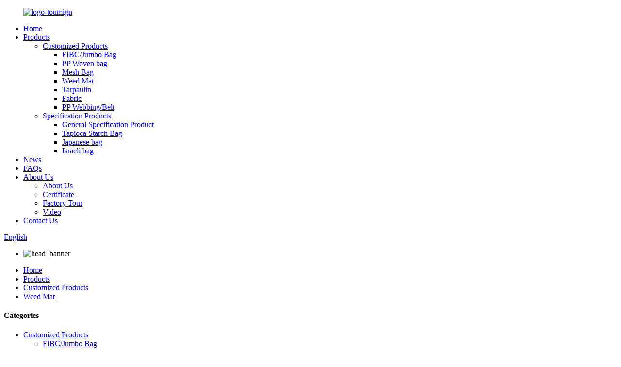

--- FILE ---
content_type: text/html
request_url: https://www.flourish-packing.com/weed-mat/
body_size: 10724
content:
<!DOCTYPE html>
<html dir="ltr" lang="en">
<head>
<meta charset="UTF-8"/>
<!-- Global site tag (gtag.js) - Google Analytics -->
<script async src="https://www.googletagmanager.com/gtag/js?id=UA-65823195-89"></script>
<script>
  window.dataLayer = window.dataLayer || [];
  function gtag(){dataLayer.push(arguments);}
  gtag('js', new Date());

  gtag('config', 'UA-65823195-89');
</script>
<script>
        window.okkiConfigs = window.okkiConfigs || [];
        function okkiAdd() { okkiConfigs.push(arguments); };
        okkiAdd("analytics", { siteId: "336418-10180", gId: "UA-238222747-4" });
      </script>
      <script async src="//tfile.xiaoman.cn/okki/analyze.js?id=336418-10180-UA-238222747-4"></script>
<meta http-equiv="Content-Type" content="text/html; charset=UTF-8" />
<title>Weed Mat Manufacturers - China Weed Mat Factory &amp; Suppliers</title>
<meta name="viewport" content="width=device-width,initial-scale=1,minimum-scale=1,maximum-scale=1,user-scalable=no">
<link rel="apple-touch-icon-precomposed" href="">
<meta name="format-detection" content="telephone=no">
<meta name="apple-mobile-web-app-capable" content="yes">
<meta name="apple-mobile-web-app-status-bar-style" content="black">
<link href="//cdn.globalso.com/flourish-packing/style/global/style.css" rel="stylesheet" onload="this.onload=null;this.rel='stylesheet'">
<link href="//cdn.globalso.com/flourish-packing/style/public/public.css" rel="stylesheet" onload="this.onload=null;this.rel='stylesheet'">
<link rel="stylesheet" type="text/css" href="//cdn.globalso.com/flourish-packing/style/global/style1.css">
<link rel="shortcut icon" href="https://cdn.globalso.com/flourish-packing/logo.png" />
<link rel="canonical" href="https://www.flourish-packing.com/weed-mat/" />
<link href="https://cdn.globalso.com/lite-yt-embed.css" rel="stylesheet" onload="this.onload=null;this.rel='stylesheet'">
<meta name="description" content="Weed Mat Manufacturers, Factory, Suppliers From China, Good quality would be the key factor to the company to stand out from other competitors. Seeing is Believing, want far more info? Just trial on its items!" />
</head>
<body>
<div class="container">
  <!-- web_head start -->
    <header class="web_head ">
      <section class="head_layer">
        <div class="layout">
         <figure class="logo"> <a href="https://www.flourish-packing.com/">			<img src="https://cdn.globalso.com/flourish-packing/logo-toumign.png" alt="logo-toumign">
				</a></figure>
          <nav class="nav_wrap">
           <ul class="head_nav">
              <li><a href="/">Home</a></li>
<li class="current-menu-ancestor"><a href="https://www.flourish-packing.com/products/">Products</a>
<ul class="sub-menu">
	<li class="current-menu-ancestor current-menu-parent"><a href="https://www.flourish-packing.com/customized-products/">Customized Products</a>
	<ul class="sub-menu">
		<li><a href="https://www.flourish-packing.com/ton-bag/">FIBC/Jumbo Bag</a></li>
		<li><a href="https://www.flourish-packing.com/pouch/">PP Woven bag</a></li>
		<li><a href="https://www.flourish-packing.com/small-mesh-bag/">Mesh Bag</a></li>
		<li class="nav-current"><a href="https://www.flourish-packing.com/weed-mat/">Weed Mat</a></li>
		<li><a href="https://www.flourish-packing.com/tarpaulin/">Tarpaulin</a></li>
		<li><a href="https://www.flourish-packing.com/semi-finished-products/">Fabric</a></li>
		<li><a href="https://www.flourish-packing.com/pp-webbing-customized-products/">PP Webbing/Belt</a></li>
	</ul>
</li>
	<li><a href="https://www.flourish-packing.com/specification-products/">Specification Products</a>
	<ul class="sub-menu">
		<li><a href="https://www.flourish-packing.com/general-specification-product/">General Specification Product</a></li>
		<li><a href="https://www.flourish-packing.com/tapioca-starch-bag/">Tapioca Starch Bag</a></li>
		<li><a href="https://www.flourish-packing.com/japanese-bag/">Japanese bag</a></li>
		<li><a href="https://www.flourish-packing.com/israeli-bag/">Israeli bag</a></li>
	</ul>
</li>
</ul>
</li>
<li><a href="/news/">News</a></li>
<li><a href="https://www.flourish-packing.com/faqs/">FAQs</a></li>
<li><a href="https://www.flourish-packing.com/about-us/">About Us</a>
<ul class="sub-menu">
	<li><a href="https://www.flourish-packing.com/about-us/">About Us</a></li>
	<li><a href="https://www.flourish-packing.com/certificate/">Certificate</a></li>
	<li><a href="https://www.flourish-packing.com/factory-tour/">Factory Tour</a></li>
	<li><a href="https://www.flourish-packing.com/video/">Video</a></li>
</ul>
</li>
<li><a href="https://www.flourish-packing.com/contact-us/">Contact Us</a></li>
            </ul>
          </nav> 
          <div class="head_right">
            <div class="change-language ensemble">
  <div class="change-language-info">
    <div class="change-language-title medium-title">
       <div class="language-flag language-flag-en"><a href="https://www.flourish-packing.com/"><b class="country-flag"></b><span>English</span> </a></div>
       <b class="language-icon"></b> 
    </div>
	<div class="change-language-cont sub-content">
        <div class="empty"></div>
    </div>
  </div>
</div>
<!--theme260--> 
            <span id="btn-search" class="btn--search"></span>
          </div>
        </div>
      </section>
    </header> 
 
   <!-- sys_sub_head -->
    <section class="sys_sub_head">
      <!-- swiper -->
      <div class="head_bn_slider">
        <div class="swiper-container">
          <ul class="head_bn_items swiper-wrapper">
            <li class="head_bn_item swiper-slide"><img src="//cdn.globalso.com/flourish-packing/style/global/img/demo/head_banner_01.jpg" alt="head_banner"></li>
          </ul>
        </div>
      </div>
      <div class="path_bar">
        <div class="layout">
          <ul>
           <li> <a itemprop="breadcrumb" href="https://www.flourish-packing.com/">Home</a></li><li> <a itemprop="breadcrumb" href="https://www.flourish-packing.com/products/" title="Products">Products</a> </li><li> <a itemprop="breadcrumb" href="https://www.flourish-packing.com/customized-products/" title="Customized Products">Customized Products</a> </li><li> <a href="#">Weed Mat</a></li>
          </ul>
        </div>
      </div>
    </section>
    
 
  
  
<section class="web_main page_main">
  <div class="layout">
    <aside class="aside">
  <section class="aside-wrap">
    <section class="side-widget">
    <div class="side-tit-bar">
      <h4 class="side-tit">Categories</h4>
    </div>
    <ul class="side-cate">
      <li class="current-menu-ancestor current-menu-parent"><a href="https://www.flourish-packing.com/customized-products/">Customized Products</a>
<ul class="sub-menu">
	<li><a href="https://www.flourish-packing.com/ton-bag/">FIBC/Jumbo Bag</a></li>
	<li><a href="https://www.flourish-packing.com/pouch/">PP Woven bag</a></li>
	<li><a href="https://www.flourish-packing.com/small-mesh-bag/">Mesh Bag</a></li>
	<li class="nav-current"><a href="https://www.flourish-packing.com/weed-mat/">Weed Mat</a></li>
	<li><a href="https://www.flourish-packing.com/tarpaulin/">Tarpaulin</a></li>
	<li><a href="https://www.flourish-packing.com/semi-finished-products/">Fabric</a></li>
	<li><a href="https://www.flourish-packing.com/pp-webbing-customized-products/">PP Webbing/Belt</a></li>
</ul>
</li>
<li><a href="https://www.flourish-packing.com/specification-products/">Specification Products</a>
<ul class="sub-menu">
	<li><a href="https://www.flourish-packing.com/general-specification-product/">General Specification Product</a></li>
	<li><a href="https://www.flourish-packing.com/tapioca-starch-bag/">Tapioca Starch Bag</a></li>
	<li><a href="https://www.flourish-packing.com/japanese-bag/">Japanese bag</a></li>
	<li><a href="https://www.flourish-packing.com/israeli-bag/">Israeli bag</a></li>
</ul>
</li>
    </ul>
  </section>
  <div class="side-widget">
    <div class="side-tit-bar">
      <h2 class="side-tit">Featured products</h2>
    </div>
	 
	 <div class="side-product-items">
              <div class="items_content">
               <div class="side_slider">
                    <ul class="swiper-wrapper">
				                   <li class="swiper-slide gm-sep side_product_item">
                    <figure > <a href="https://www.flourish-packing.com/700-1500kg-open-top-flat-bottom-big-jumbo-bag-for-building-material-sand-product/" class="item-img"><img src="https://cdn.globalso.com/flourish-packing/2-21-300x300.jpg" alt="700-1500kg Open Top Flat Bottom Big Jumbo Bag f..."></a>
                      <figcaption>
                        <h3 class="item_title"><a href="https://www.flourish-packing.com/700-1500kg-open-top-flat-bottom-big-jumbo-bag-for-building-material-sand-product/">700-1500kg Open Top Flat Bo...</a></h3>
                       </figcaption>
                    </figure>
					</li>
					                   <li class="swiper-slide gm-sep side_product_item">
                    <figure > <a href="https://www.flourish-packing.com/label-leno-bag-product/" class="item-img"><img src="https://cdn.globalso.com/flourish-packing/42-300x300.jpg" alt="Label Leno Bag"></a>
                      <figcaption>
                        <h3 class="item_title"><a href="https://www.flourish-packing.com/label-leno-bag-product/">Label Leno Bag</a></h3>
                       </figcaption>
                    </figure>
					</li>
					                   <li class="swiper-slide gm-sep side_product_item">
                    <figure > <a href="https://www.flourish-packing.com/israeli-sandbag-product/" class="item-img"><img src="https://cdn.globalso.com/flourish-packing/91-300x300.jpg" alt="Israeli sandbag  55*55*80CM/57*57*80CM/60*60*80CM"></a>
                      <figcaption>
                        <h3 class="item_title"><a href="https://www.flourish-packing.com/israeli-sandbag-product/">Israeli sandbag  55*55*80CM...</a></h3>
                       </figcaption>
                    </figure>
					</li>
					                   <li class="swiper-slide gm-sep side_product_item">
                    <figure > <a href="https://www.flourish-packing.com/jumbo-bag-with-4-cross-corner-loops-product/" class="item-img"><img src="https://cdn.globalso.com/flourish-packing/63-300x300.jpg" alt="Jumbo bag with 4 cross corner loops"></a>
                      <figcaption>
                        <h3 class="item_title"><a href="https://www.flourish-packing.com/jumbo-bag-with-4-cross-corner-loops-product/">Jumbo bag with 4 cross corn...</a></h3>
                       </figcaption>
                    </figure>
					</li>
					                   <li class="swiper-slide gm-sep side_product_item">
                    <figure > <a href="https://www.flourish-packing.com/pp-webbing-product/" class="item-img"><img src="https://cdn.globalso.com/flourish-packing/主图模板8-300x300.jpg" alt="PP Webbing"></a>
                      <figcaption>
                        <h3 class="item_title"><a href="https://www.flourish-packing.com/pp-webbing-product/">PP Webbing</a></h3>
                       </figcaption>
                    </figure>
					</li>
					                </ul>
				 </div>
                <div class="btn-prev"></div>
                <div class="btn-next"></div>
              </div>
            </div>
   </div>
   
      <div class="side-bn"><a href=""><img src="https://cdn.globalso.com/flourish-packing/CERTIFICATE.png" alt="" /></a></div>
     </section>
</aside>    <section class="main">
      <div class="product-list">
      <h1 class="page_title">Weed Mat</h1> 
         	
        
        <ul class="product_list_items">
   <li class="product_list_item">
            <figure>
              <span class="item_img"><img src="https://cdn.globalso.com/flourish-packing/37-300x300.jpg" alt="Black Color PP Woven Weed Mat/Ground Cover/Anti-Grass Cloth"><a href="https://www.flourish-packing.com/black-color-pp-woven-weed-matground-coveranti-grass-cloth-product/" title="Black Color PP Woven Weed Mat/Ground Cover/Anti-Grass Cloth"></a> </span>
              <figcaption>
			  <div class="item_information">
                     <h3 class="item_title"><a href="https://www.flourish-packing.com/black-color-pp-woven-weed-matground-coveranti-grass-cloth-product/" title="Black Color PP Woven Weed Mat/Ground Cover/Anti-Grass Cloth">Black Color PP Woven Weed Mat/Ground Cover/Anti-Grass Cloth</a></h3>
                <div class="item_info"><p>Anti-Grass Fabric is widely used in agricultural production. It is used for preventing weeds from growing, heat preservation, frost preservation, keep the crop away from insects and birds. It has great ability on light transmittance, air transmittance, and water transmittance; it can be used for large areas of weed control. It is very environmentally friendly with a low cost and easy to use.</p>
<p>&nbsp;</p>
<p><audio controls="controls" style="display: none;"></audio></p>
</div>
                </div>
                <div class="product_btns">
                  <a href="javascript:" class="priduct_btn_inquiry add_email12">inquiry</a><a href="https://www.flourish-packing.com/black-color-pp-woven-weed-matground-coveranti-grass-cloth-product/" class="priduct_btn_detail">detail</a>
                </div>
              </figcaption>
            </figure>
          </li>
   <li class="product_list_item">
            <figure>
              <span class="item_img"><img src="https://cdn.globalso.com/flourish-packing/81-300x300.jpg" alt="Grass proof cloth"><a href="https://www.flourish-packing.com/grass-proof-cloth-product/" title="Grass proof cloth"></a> </span>
              <figcaption>
			  <div class="item_information">
                     <h3 class="item_title"><a href="https://www.flourish-packing.com/grass-proof-cloth-product/" title="Grass proof cloth">Grass proof cloth</a></h3>
                <div class="item_info"><p>The material used in the grass proof cloth is a kind of material with good air permeability and quick water seepage. Its function is to prevent the growth of weeds and prevent the roots from coming out of holes.</p>
</div>
                </div>
                <div class="product_btns">
                  <a href="javascript:" class="priduct_btn_inquiry add_email12">inquiry</a><a href="https://www.flourish-packing.com/grass-proof-cloth-product/" class="priduct_btn_detail">detail</a>
                </div>
              </figcaption>
            </figure>
          </li>
         </ul>
        <div class="page_bar">
        <div class="pages"></div>
      </div>
      </div>
      
    </section>
  </div>
</section>
﻿
    <!-- web_footer start -->
    <footer class="web_footer">
      <section class="foot_service">
        <div class="layout">
          <div class="foot_left">
            <ul class="foot_nav">
              <li><a href="/products/">Products Guide</a></li>
<li><a href="/featured/">Featured Products</a></li>
<li><a href="/tags/">Hot Tags</a></li>
<li><a href="/sitemap.xml">Sitemap.xml</a></li>
            </ul>
            <address class="foot_contact_list">
              <ul>
			                  <li class="contact_item">
                  <div class="contact_txt">
                    <span class="item_label">Phone：</span>
                    <span class="item_val">+86 0535-6886671/ +8613686381999</span>
                  </div>
                </li>
								                <li class="contact_item">
                  <div class="contact_txt">
                    <span class="item_label">E-mail：</span>
                    <span class="item_val"><a href="mailto:v966@fibcbag.cn" >v966@fibcbag.cn</a></span>
                  </div>
                </li>
								                <li class="contact_item clear">
                  <div class="contact_txt">
                    <span class="item_label">Address：</span>
                    <span class="item_val">Shengquan Industrial, Sanlei Road, Laishan District, Yantai, CHINA</span>
                  </div>
                </li>
				              </ul>
            </address>
          </div>
          <div class="foot_right">
            <div class="company_subscribe">
              <h3 class="subscribe_title">you  can  contact us  here</h3>
              <div class="learn_more">
                <a href="javascript:" class="button">inquity now</a>
              </div>
            </div>
          </div>
        </section>
        <section class="foot_bar">
          <div class="layout">
            <figure class="foot_logo">		<img src="https://cdn.globalso.com/flourish-packing/logo-toumign.png" alt="logo-toumign">
	 </figure>
	<ul class="foot_sns">
             		<li><a target="_blank" href="https://www.facebook.com/casa.as.509"><img src="https://cdn.globalso.com/flourish-packing/sns01.png" alt="sns01"></a></li>
			<li><a target="_blank" href="https://www.youtube.com/channel/UC38qGHTTYkcTpv-ImpsHl3w"><img src="https://cdn.globalso.com/flourish-packing/sns04.png" alt="sns04"></a></li>
			<li><a target="_blank" href="https://twitter.com/ascass5"><img src="https://cdn.globalso.com/flourish-packing/sns03.png" alt="sns03"></a></li>
			<li><a target="_blank" href="https://www.instagram.com/zhenshengPlastic/"><img src="https://cdn.globalso.com/flourish-packing/sns02.png" alt="sns02"></a></li>
	            </ul>
            <div class="copyright">                        © Copyright - 2010-2021 : All Rights Reserved. <div style="    display: none;"><a href="/featured/">Featured Products</a>, <a href="/sitemap.xml">Sitemap</a>
<br><a href='https://www.flourish-packing.com/pp-webbing-transportation/' title='Pp Webbing Transportation'>Pp Webbing Transportation</a>, 
<a href='https://www.flourish-packing.com/1-ton-liner-bag/' title='1 Ton Liner Bag'>1 Ton Liner Bag</a>, 
<a href='https://www.flourish-packing.com/container-bag-transportation/' title='Container Bag Transportation'>Container Bag Transportation</a>, 
<a href='https://www.flourish-packing.com/where-can-i-buy-polypropylene-fabric-rolls/' title='Where Can I Buy Polypropylene Fabric Rolls'>Where Can I Buy Polypropylene Fabric Rolls</a>, 
<a href='https://www.flourish-packing.com/manufacturers-of-bulk-bark-bags/' title='Manufacturers Of Bulk Bark Bags'>Manufacturers Of Bulk Bark Bags</a>, 
<a href='https://www.flourish-packing.com/pp-woven-bag-shopping/' title='Pp Woven Bag Shopping'>Pp Woven Bag Shopping</a>, </div>
                <script type="text/javascript" src="//www.globalso.site/livechat.js"></script></div>
            
          </div>
        </section>
      </div>
    </footer>
    <!--// web_footer end -->
  </div>
<aside class="scrollsidebar" id="scrollsidebar">
  <div class="side_content">
    <div class="side_list">
      <header class="hd"><img src="//cdn.globalso.com/title_pic.png" alt="Online Inuiry"/></header>
      <div class="cont">
        <li><a class="email" href="javascript:" onclick="showMsgPop();">Send Email</a></li>
                        
        
               <li><a target="_blank" class="whatsapp" href="https://api.whatsapp.com/send?phone=8613356907619"><p>Lulu Sha</p><p>+8613356907619</p></a></li>
             <li><a target="_blank" class="whatsapp" href="https://api.whatsapp.com/send?phone=8613356906376"><p>Vera Chang</p><p>+8613356906376</p></a></li>
             <li><a target="_blank" class="whatsapp" href="https://api.whatsapp.com/send?phone=8617865628050"><p>Vivian Liu</p><p>+8617865628050</p></a></li>
          



          <!--<li><a target="_blank" class="whatsapp" href="https://api.whatsapp.com/send?phone=8613386453176">Bard XING</a></li>-->
           <!--<li><a target="_blank" class="whatsapp" href="https://api.whatsapp.com/send?phone=8613359607982">Hannah Li</a></li>-->
            <!--<li><a target="_blank" class="whatsapp" href="https://api.whatsapp.com/send?phone=8613356907619"><p>Lulu Sha</p><p>+8613356907619</p></a></li>-->
            <!--<li><a target="_blank" class="whatsapp" href="https://api.whatsapp.com/send?phone=8613356906376"><p>Vera Chang</p><p>+8613356906376</p></a></li>-->
            <!--<li><a target="_blank" class="whatsapp" href="https://api.whatsapp.com/send?phone=+86 13356907982">Angela Zhao</a></li>-->
            <!--<li><a target="_blank" class="whatsapp" href="https://api.whatsapp.com/send?phone=+86 13386453176">Liu Chloe</a></li>-->
            <!--<li><a target="_blank" class="whatsapp" href="https://api.whatsapp.com/send?phone=8617865628050"><p>Vivian Liu</p><p>+8617865628050</p></a></li>-->
                      </div>
                  <div class="side_title"><a  class="close_btn"><span>x</span></a></div>
    </div>
  </div>
  <div class="show_btn"></div>
</aside>
<div class="inquiry-pop-bd">
  <div class="inquiry-pop"> <i class="ico-close-pop" onClick="hideMsgPop();"></i> 
    <script type="text/javascript" src="//www.globalso.site/form.js"></script>
  </div>
</div>
</div>
<div class="web-search"> <b id="btn-search-close" class="btn--search-close"></b>
    <div style=" width:100%">
      <div class="head-search">
        <form action="/search.php" method="get">
          <input class="search-ipt" name="s" placeholder="Start Typing..." />
		  <input type="hidden" name="cat" value="490"/>
          <input class="search-btn" type="submit" value="" />
          <span class="search-attr">Hit enter to search or ESC to close</span>
        </form>
      </div>
    </div>
  </div>
<script type="text/javascript" src="//cdn.globalso.com/flourish-packing/style/global/js/jquery-3.2.1.min.js"></script>
<script type="text/javascript" src="//cdn.globalso.com/flourish-packing/style/global/js/main.js"></script>
<script type="text/javascript" src="//cdn.globalso.com/flourish-packing/style/global/js/app.js"></script>
<script type="text/javascript" src="//cdn.globalso.com/flourish-packing/style/global/js/jquery.min.js"></script> 
<script type="text/javascript" src="//cdn.globalso.com/flourish-packing/style/global/js/common.js"></script>
<script type="text/javascript" src="//cdn.globalso.com/flourish-packing/style/public/public.js"></script> 
<script src="https://cdn.globalso.com/lite-yt-embed.js"></script>

<script>
function getCookie(name) {
    var arg = name + "=";
    var alen = arg.length;
    var clen = document.cookie.length;
    var i = 0;
    while (i < clen) {
        var j = i + alen;
        if (document.cookie.substring(i, j) == arg) return getCookieVal(j);
        i = document.cookie.indexOf(" ", i) + 1;
        if (i == 0) break;
    }
    return null;
}
function setCookie(name, value) {
    var expDate = new Date();
    var argv = setCookie.arguments;
    var argc = setCookie.arguments.length;
    var expires = (argc > 2) ? argv[2] : null;
    var path = (argc > 3) ? argv[3] : null;
    var domain = (argc > 4) ? argv[4] : null;
    var secure = (argc > 5) ? argv[5] : false;
    if (expires != null) {
        expDate.setTime(expDate.getTime() + expires);
    }
    document.cookie = name + "=" + escape(value) + ((expires == null) ? "": ("; expires=" + expDate.toUTCString())) + ((path == null) ? "": ("; path=" + path)) + ((domain == null) ? "": ("; domain=" + domain)) + ((secure == true) ? "; secure": "");
}
function getCookieVal(offset) {
    var endstr = document.cookie.indexOf(";", offset);
    if (endstr == -1) endstr = document.cookie.length;
    return unescape(document.cookie.substring(offset, endstr));
}

var firstshow = 0;
var cfstatshowcookie = getCookie('easyiit_stats');
if (cfstatshowcookie != 1) {
    a = new Date();
    h = a.getHours();
    m = a.getMinutes();
    s = a.getSeconds();
    sparetime = 1000 * 60 * 60 * 24 * 1 - (h * 3600 + m * 60 + s) * 1000 - 1;
    setCookie('easyiit_stats', 1, sparetime, '/');
    firstshow = 1;
}
if (!navigator.cookieEnabled) {
    firstshow = 0;
}
var referrer = escape(document.referrer);
var currweb = escape(location.href);
var screenwidth = screen.width;
var screenheight = screen.height;
var screencolordepth = screen.colorDepth;
$(function($){
   $.get("/statistic.php", { action:'stats_init', assort:0, referrer:referrer, currweb:currweb , firstshow:firstshow ,screenwidth:screenwidth, screenheight: screenheight, screencolordepth: screencolordepth, ranstr: Math.random()},function(data){}, "json");
			
});
</script>
<script type="text/javascript">

if(typeof jQuery == 'undefined' || typeof jQuery.fn.on == 'undefined') {
	document.write('<script src="https://www.flourish-packing.com/wp-content/plugins/bb-plugin/js/jquery.js"><\/script>');
	document.write('<script src="https://www.flourish-packing.com/wp-content/plugins/bb-plugin/js/jquery.migrate.min.js"><\/script>');
}

</script><ul class="prisna-wp-translate-seo" id="prisna-translator-seo"><li class="language-flag language-flag-en"><a href="https://www.flourish-packing.com/weed-mat/" title="English" target="_blank"><b class="country-flag"></b><span>English</span></a></li><li class="language-flag language-flag-zh"><a href="http://zh.flourish-packing.com/weed-mat/" title="Chinese" target="_blank"><b class="country-flag"></b><span>Chinese</span></a></li><li class="language-flag language-flag-fr"><a href="http://fr.flourish-packing.com/weed-mat/" title="French" target="_blank"><b class="country-flag"></b><span>French</span></a></li><li class="language-flag language-flag-de"><a href="http://de.flourish-packing.com/weed-mat/" title="German" target="_blank"><b class="country-flag"></b><span>German</span></a></li><li class="language-flag language-flag-pt"><a href="http://pt.flourish-packing.com/weed-mat/" title="Portuguese" target="_blank"><b class="country-flag"></b><span>Portuguese</span></a></li><li class="language-flag language-flag-es"><a href="http://es.flourish-packing.com/weed-mat/" title="Spanish" target="_blank"><b class="country-flag"></b><span>Spanish</span></a></li><li class="language-flag language-flag-ru"><a href="http://ru.flourish-packing.com/weed-mat/" title="Russian" target="_blank"><b class="country-flag"></b><span>Russian</span></a></li><li class="language-flag language-flag-ja"><a href="http://ja.flourish-packing.com/weed-mat/" title="Japanese" target="_blank"><b class="country-flag"></b><span>Japanese</span></a></li><li class="language-flag language-flag-ko"><a href="http://ko.flourish-packing.com/weed-mat/" title="Korean" target="_blank"><b class="country-flag"></b><span>Korean</span></a></li><li class="language-flag language-flag-ar"><a href="http://ar.flourish-packing.com/weed-mat/" title="Arabic" target="_blank"><b class="country-flag"></b><span>Arabic</span></a></li><li class="language-flag language-flag-ga"><a href="http://ga.flourish-packing.com/weed-mat/" title="Irish" target="_blank"><b class="country-flag"></b><span>Irish</span></a></li><li class="language-flag language-flag-el"><a href="http://el.flourish-packing.com/weed-mat/" title="Greek" target="_blank"><b class="country-flag"></b><span>Greek</span></a></li><li class="language-flag language-flag-tr"><a href="http://tr.flourish-packing.com/weed-mat/" title="Turkish" target="_blank"><b class="country-flag"></b><span>Turkish</span></a></li><li class="language-flag language-flag-it"><a href="http://it.flourish-packing.com/weed-mat/" title="Italian" target="_blank"><b class="country-flag"></b><span>Italian</span></a></li><li class="language-flag language-flag-da"><a href="http://da.flourish-packing.com/weed-mat/" title="Danish" target="_blank"><b class="country-flag"></b><span>Danish</span></a></li><li class="language-flag language-flag-ro"><a href="http://ro.flourish-packing.com/weed-mat/" title="Romanian" target="_blank"><b class="country-flag"></b><span>Romanian</span></a></li><li class="language-flag language-flag-id"><a href="http://id.flourish-packing.com/weed-mat/" title="Indonesian" target="_blank"><b class="country-flag"></b><span>Indonesian</span></a></li><li class="language-flag language-flag-cs"><a href="http://cs.flourish-packing.com/weed-mat/" title="Czech" target="_blank"><b class="country-flag"></b><span>Czech</span></a></li><li class="language-flag language-flag-af"><a href="http://af.flourish-packing.com/weed-mat/" title="Afrikaans" target="_blank"><b class="country-flag"></b><span>Afrikaans</span></a></li><li class="language-flag language-flag-sv"><a href="http://sv.flourish-packing.com/weed-mat/" title="Swedish" target="_blank"><b class="country-flag"></b><span>Swedish</span></a></li><li class="language-flag language-flag-pl"><a href="http://pl.flourish-packing.com/weed-mat/" title="Polish" target="_blank"><b class="country-flag"></b><span>Polish</span></a></li><li class="language-flag language-flag-eu"><a href="http://eu.flourish-packing.com/weed-mat/" title="Basque" target="_blank"><b class="country-flag"></b><span>Basque</span></a></li><li class="language-flag language-flag-ca"><a href="http://ca.flourish-packing.com/weed-mat/" title="Catalan" target="_blank"><b class="country-flag"></b><span>Catalan</span></a></li><li class="language-flag language-flag-eo"><a href="http://eo.flourish-packing.com/weed-mat/" title="Esperanto" target="_blank"><b class="country-flag"></b><span>Esperanto</span></a></li><li class="language-flag language-flag-hi"><a href="http://hi.flourish-packing.com/weed-mat/" title="Hindi" target="_blank"><b class="country-flag"></b><span>Hindi</span></a></li><li class="language-flag language-flag-lo"><a href="http://lo.flourish-packing.com/weed-mat/" title="Lao" target="_blank"><b class="country-flag"></b><span>Lao</span></a></li><li class="language-flag language-flag-sq"><a href="http://sq.flourish-packing.com/weed-mat/" title="Albanian" target="_blank"><b class="country-flag"></b><span>Albanian</span></a></li><li class="language-flag language-flag-am"><a href="http://am.flourish-packing.com/weed-mat/" title="Amharic" target="_blank"><b class="country-flag"></b><span>Amharic</span></a></li><li class="language-flag language-flag-hy"><a href="http://hy.flourish-packing.com/weed-mat/" title="Armenian" target="_blank"><b class="country-flag"></b><span>Armenian</span></a></li><li class="language-flag language-flag-az"><a href="http://az.flourish-packing.com/weed-mat/" title="Azerbaijani" target="_blank"><b class="country-flag"></b><span>Azerbaijani</span></a></li><li class="language-flag language-flag-be"><a href="http://be.flourish-packing.com/weed-mat/" title="Belarusian" target="_blank"><b class="country-flag"></b><span>Belarusian</span></a></li><li class="language-flag language-flag-bn"><a href="http://bn.flourish-packing.com/weed-mat/" title="Bengali" target="_blank"><b class="country-flag"></b><span>Bengali</span></a></li><li class="language-flag language-flag-bs"><a href="http://bs.flourish-packing.com/weed-mat/" title="Bosnian" target="_blank"><b class="country-flag"></b><span>Bosnian</span></a></li><li class="language-flag language-flag-bg"><a href="http://bg.flourish-packing.com/weed-mat/" title="Bulgarian" target="_blank"><b class="country-flag"></b><span>Bulgarian</span></a></li><li class="language-flag language-flag-ceb"><a href="http://ceb.flourish-packing.com/weed-mat/" title="Cebuano" target="_blank"><b class="country-flag"></b><span>Cebuano</span></a></li><li class="language-flag language-flag-ny"><a href="http://ny.flourish-packing.com/weed-mat/" title="Chichewa" target="_blank"><b class="country-flag"></b><span>Chichewa</span></a></li><li class="language-flag language-flag-co"><a href="http://co.flourish-packing.com/weed-mat/" title="Corsican" target="_blank"><b class="country-flag"></b><span>Corsican</span></a></li><li class="language-flag language-flag-hr"><a href="http://hr.flourish-packing.com/weed-mat/" title="Croatian" target="_blank"><b class="country-flag"></b><span>Croatian</span></a></li><li class="language-flag language-flag-nl"><a href="http://nl.flourish-packing.com/weed-mat/" title="Dutch" target="_blank"><b class="country-flag"></b><span>Dutch</span></a></li><li class="language-flag language-flag-et"><a href="http://et.flourish-packing.com/weed-mat/" title="Estonian" target="_blank"><b class="country-flag"></b><span>Estonian</span></a></li><li class="language-flag language-flag-tl"><a href="http://tl.flourish-packing.com/weed-mat/" title="Filipino" target="_blank"><b class="country-flag"></b><span>Filipino</span></a></li><li class="language-flag language-flag-fi"><a href="http://fi.flourish-packing.com/weed-mat/" title="Finnish" target="_blank"><b class="country-flag"></b><span>Finnish</span></a></li><li class="language-flag language-flag-fy"><a href="http://fy.flourish-packing.com/weed-mat/" title="Frisian" target="_blank"><b class="country-flag"></b><span>Frisian</span></a></li><li class="language-flag language-flag-gl"><a href="http://gl.flourish-packing.com/weed-mat/" title="Galician" target="_blank"><b class="country-flag"></b><span>Galician</span></a></li><li class="language-flag language-flag-ka"><a href="http://ka.flourish-packing.com/weed-mat/" title="Georgian" target="_blank"><b class="country-flag"></b><span>Georgian</span></a></li><li class="language-flag language-flag-gu"><a href="http://gu.flourish-packing.com/weed-mat/" title="Gujarati" target="_blank"><b class="country-flag"></b><span>Gujarati</span></a></li><li class="language-flag language-flag-ht"><a href="http://ht.flourish-packing.com/weed-mat/" title="Haitian" target="_blank"><b class="country-flag"></b><span>Haitian</span></a></li><li class="language-flag language-flag-ha"><a href="http://ha.flourish-packing.com/weed-mat/" title="Hausa" target="_blank"><b class="country-flag"></b><span>Hausa</span></a></li><li class="language-flag language-flag-haw"><a href="http://haw.flourish-packing.com/weed-mat/" title="Hawaiian" target="_blank"><b class="country-flag"></b><span>Hawaiian</span></a></li><li class="language-flag language-flag-iw"><a href="http://iw.flourish-packing.com/weed-mat/" title="Hebrew" target="_blank"><b class="country-flag"></b><span>Hebrew</span></a></li><li class="language-flag language-flag-hmn"><a href="http://hmn.flourish-packing.com/weed-mat/" title="Hmong" target="_blank"><b class="country-flag"></b><span>Hmong</span></a></li><li class="language-flag language-flag-hu"><a href="http://hu.flourish-packing.com/weed-mat/" title="Hungarian" target="_blank"><b class="country-flag"></b><span>Hungarian</span></a></li><li class="language-flag language-flag-is"><a href="http://is.flourish-packing.com/weed-mat/" title="Icelandic" target="_blank"><b class="country-flag"></b><span>Icelandic</span></a></li><li class="language-flag language-flag-ig"><a href="http://ig.flourish-packing.com/weed-mat/" title="Igbo" target="_blank"><b class="country-flag"></b><span>Igbo</span></a></li><li class="language-flag language-flag-jw"><a href="http://jw.flourish-packing.com/weed-mat/" title="Javanese" target="_blank"><b class="country-flag"></b><span>Javanese</span></a></li><li class="language-flag language-flag-kn"><a href="http://kn.flourish-packing.com/weed-mat/" title="Kannada" target="_blank"><b class="country-flag"></b><span>Kannada</span></a></li><li class="language-flag language-flag-kk"><a href="http://kk.flourish-packing.com/weed-mat/" title="Kazakh" target="_blank"><b class="country-flag"></b><span>Kazakh</span></a></li><li class="language-flag language-flag-km"><a href="http://km.flourish-packing.com/weed-mat/" title="Khmer" target="_blank"><b class="country-flag"></b><span>Khmer</span></a></li><li class="language-flag language-flag-ku"><a href="http://ku.flourish-packing.com/weed-mat/" title="Kurdish" target="_blank"><b class="country-flag"></b><span>Kurdish</span></a></li><li class="language-flag language-flag-ky"><a href="http://ky.flourish-packing.com/weed-mat/" title="Kyrgyz" target="_blank"><b class="country-flag"></b><span>Kyrgyz</span></a></li><li class="language-flag language-flag-la"><a href="http://la.flourish-packing.com/weed-mat/" title="Latin" target="_blank"><b class="country-flag"></b><span>Latin</span></a></li><li class="language-flag language-flag-lv"><a href="http://lv.flourish-packing.com/weed-mat/" title="Latvian" target="_blank"><b class="country-flag"></b><span>Latvian</span></a></li><li class="language-flag language-flag-lt"><a href="http://lt.flourish-packing.com/weed-mat/" title="Lithuanian" target="_blank"><b class="country-flag"></b><span>Lithuanian</span></a></li><li class="language-flag language-flag-lb"><a href="http://lb.flourish-packing.com/weed-mat/" title="Luxembou.." target="_blank"><b class="country-flag"></b><span>Luxembou..</span></a></li><li class="language-flag language-flag-mk"><a href="http://mk.flourish-packing.com/weed-mat/" title="Macedonian" target="_blank"><b class="country-flag"></b><span>Macedonian</span></a></li><li class="language-flag language-flag-mg"><a href="http://mg.flourish-packing.com/weed-mat/" title="Malagasy" target="_blank"><b class="country-flag"></b><span>Malagasy</span></a></li><li class="language-flag language-flag-ms"><a href="http://ms.flourish-packing.com/weed-mat/" title="Malay" target="_blank"><b class="country-flag"></b><span>Malay</span></a></li><li class="language-flag language-flag-ml"><a href="http://ml.flourish-packing.com/weed-mat/" title="Malayalam" target="_blank"><b class="country-flag"></b><span>Malayalam</span></a></li><li class="language-flag language-flag-mt"><a href="http://mt.flourish-packing.com/weed-mat/" title="Maltese" target="_blank"><b class="country-flag"></b><span>Maltese</span></a></li><li class="language-flag language-flag-mi"><a href="http://mi.flourish-packing.com/weed-mat/" title="Maori" target="_blank"><b class="country-flag"></b><span>Maori</span></a></li><li class="language-flag language-flag-mr"><a href="http://mr.flourish-packing.com/weed-mat/" title="Marathi" target="_blank"><b class="country-flag"></b><span>Marathi</span></a></li><li class="language-flag language-flag-mn"><a href="http://mn.flourish-packing.com/weed-mat/" title="Mongolian" target="_blank"><b class="country-flag"></b><span>Mongolian</span></a></li><li class="language-flag language-flag-my"><a href="http://my.flourish-packing.com/weed-mat/" title="Burmese" target="_blank"><b class="country-flag"></b><span>Burmese</span></a></li><li class="language-flag language-flag-ne"><a href="http://ne.flourish-packing.com/weed-mat/" title="Nepali" target="_blank"><b class="country-flag"></b><span>Nepali</span></a></li><li class="language-flag language-flag-no"><a href="http://no.flourish-packing.com/weed-mat/" title="Norwegian" target="_blank"><b class="country-flag"></b><span>Norwegian</span></a></li><li class="language-flag language-flag-ps"><a href="http://ps.flourish-packing.com/weed-mat/" title="Pashto" target="_blank"><b class="country-flag"></b><span>Pashto</span></a></li><li class="language-flag language-flag-fa"><a href="http://fa.flourish-packing.com/weed-mat/" title="Persian" target="_blank"><b class="country-flag"></b><span>Persian</span></a></li><li class="language-flag language-flag-pa"><a href="http://pa.flourish-packing.com/weed-mat/" title="Punjabi" target="_blank"><b class="country-flag"></b><span>Punjabi</span></a></li><li class="language-flag language-flag-sr"><a href="http://sr.flourish-packing.com/weed-mat/" title="Serbian" target="_blank"><b class="country-flag"></b><span>Serbian</span></a></li><li class="language-flag language-flag-st"><a href="http://st.flourish-packing.com/weed-mat/" title="Sesotho" target="_blank"><b class="country-flag"></b><span>Sesotho</span></a></li><li class="language-flag language-flag-si"><a href="http://si.flourish-packing.com/weed-mat/" title="Sinhala" target="_blank"><b class="country-flag"></b><span>Sinhala</span></a></li><li class="language-flag language-flag-sk"><a href="http://sk.flourish-packing.com/weed-mat/" title="Slovak" target="_blank"><b class="country-flag"></b><span>Slovak</span></a></li><li class="language-flag language-flag-sl"><a href="http://sl.flourish-packing.com/weed-mat/" title="Slovenian" target="_blank"><b class="country-flag"></b><span>Slovenian</span></a></li><li class="language-flag language-flag-so"><a href="http://so.flourish-packing.com/weed-mat/" title="Somali" target="_blank"><b class="country-flag"></b><span>Somali</span></a></li><li class="language-flag language-flag-sm"><a href="http://sm.flourish-packing.com/weed-mat/" title="Samoan" target="_blank"><b class="country-flag"></b><span>Samoan</span></a></li><li class="language-flag language-flag-gd"><a href="http://gd.flourish-packing.com/weed-mat/" title="Scots Gaelic" target="_blank"><b class="country-flag"></b><span>Scots Gaelic</span></a></li><li class="language-flag language-flag-sn"><a href="http://sn.flourish-packing.com/weed-mat/" title="Shona" target="_blank"><b class="country-flag"></b><span>Shona</span></a></li><li class="language-flag language-flag-sd"><a href="http://sd.flourish-packing.com/weed-mat/" title="Sindhi" target="_blank"><b class="country-flag"></b><span>Sindhi</span></a></li><li class="language-flag language-flag-su"><a href="http://su.flourish-packing.com/weed-mat/" title="Sundanese" target="_blank"><b class="country-flag"></b><span>Sundanese</span></a></li><li class="language-flag language-flag-sw"><a href="http://sw.flourish-packing.com/weed-mat/" title="Swahili" target="_blank"><b class="country-flag"></b><span>Swahili</span></a></li><li class="language-flag language-flag-tg"><a href="http://tg.flourish-packing.com/weed-mat/" title="Tajik" target="_blank"><b class="country-flag"></b><span>Tajik</span></a></li><li class="language-flag language-flag-ta"><a href="http://ta.flourish-packing.com/weed-mat/" title="Tamil" target="_blank"><b class="country-flag"></b><span>Tamil</span></a></li><li class="language-flag language-flag-te"><a href="http://te.flourish-packing.com/weed-mat/" title="Telugu" target="_blank"><b class="country-flag"></b><span>Telugu</span></a></li><li class="language-flag language-flag-th"><a href="http://th.flourish-packing.com/weed-mat/" title="Thai" target="_blank"><b class="country-flag"></b><span>Thai</span></a></li><li class="language-flag language-flag-uk"><a href="http://uk.flourish-packing.com/weed-mat/" title="Ukrainian" target="_blank"><b class="country-flag"></b><span>Ukrainian</span></a></li><li class="language-flag language-flag-ur"><a href="http://ur.flourish-packing.com/weed-mat/" title="Urdu" target="_blank"><b class="country-flag"></b><span>Urdu</span></a></li><li class="language-flag language-flag-uz"><a href="http://uz.flourish-packing.com/weed-mat/" title="Uzbek" target="_blank"><b class="country-flag"></b><span>Uzbek</span></a></li><li class="language-flag language-flag-vi"><a href="http://vi.flourish-packing.com/weed-mat/" title="Vietnamese" target="_blank"><b class="country-flag"></b><span>Vietnamese</span></a></li><li class="language-flag language-flag-cy"><a href="http://cy.flourish-packing.com/weed-mat/" title="Welsh" target="_blank"><b class="country-flag"></b><span>Welsh</span></a></li><li class="language-flag language-flag-xh"><a href="http://xh.flourish-packing.com/weed-mat/" title="Xhosa" target="_blank"><b class="country-flag"></b><span>Xhosa</span></a></li><li class="language-flag language-flag-yi"><a href="http://yi.flourish-packing.com/weed-mat/" title="Yiddish" target="_blank"><b class="country-flag"></b><span>Yiddish</span></a></li><li class="language-flag language-flag-yo"><a href="http://yo.flourish-packing.com/weed-mat/" title="Yoruba" target="_blank"><b class="country-flag"></b><span>Yoruba</span></a></li><li class="language-flag language-flag-zu"><a href="http://zu.flourish-packing.com/weed-mat/" title="Zulu" target="_blank"><b class="country-flag"></b><span>Zulu</span></a></li><li class="language-flag language-flag-rw"><a href="http://rw.flourish-packing.com/weed-mat/" title="Kinyarwanda" target="_blank"><b class="country-flag"></b><span>Kinyarwanda</span></a></li><li class="language-flag language-flag-tt"><a href="http://tt.flourish-packing.com/weed-mat/" title="Tatar" target="_blank"><b class="country-flag"></b><span>Tatar</span></a></li><li class="language-flag language-flag-or"><a href="http://or.flourish-packing.com/weed-mat/" title="Oriya" target="_blank"><b class="country-flag"></b><span>Oriya</span></a></li><li class="language-flag language-flag-tk"><a href="http://tk.flourish-packing.com/weed-mat/" title="Turkmen" target="_blank"><b class="country-flag"></b><span>Turkmen</span></a></li><li class="language-flag language-flag-ug"><a href="http://ug.flourish-packing.com/weed-mat/" title="Uyghur" target="_blank"><b class="country-flag"></b><span>Uyghur</span></a></li></ul><link rel='stylesheet' id='fl-builder-layout-5812-css'  href='https://www.flourish-packing.com/uploads/bb-plugin/cache/5812-layout.css?ver=cb4cc9b38226203d87b9594e39924eaa' type='text/css' media='all' />
<link rel='stylesheet' id='fl-builder-layout-1229-css'  href='https://www.flourish-packing.com/uploads/bb-plugin/cache/1229-layout-partial.css?ver=012e0512ec5a2663e5031ab5b5a6f296' type='text/css' media='all' />


<script type='text/javascript' src='https://www.flourish-packing.com/wp-content/plugins/bb-plugin/js/jquery.waypoints.min.js?ver=1.9.1'></script>
<script type='text/javascript' src='https://www.flourish-packing.com/uploads/bb-plugin/cache/5812-layout.js?ver=cb4cc9b38226203d87b9594e39924eaa'></script>
<script type="text/javascript" src="//cdn.goodao.net/style/js/translator-dropdown.js?ver=1.11"></script><script type="text/javascript">/*<![CDATA[*/var _prisna_translate=_prisna_translate||{languages:["en","fr","es","de","ru","ar","ko","ja","it","pt","ga","da","id","tr","sv","ro","pl","cs","eu","ca","eo","hi","el","ms","sr","sw","th","vi","cy","sk","lv","mt","hu","gl","gu","et","bn","sq","be","nl","tl","is","ht","lt","no","sl","ta","uk","yi","ur","te","fa","mk","kn","iw","fi","hr","bg","az","ka","af","st","si","so","su","tg","uz","yo","zu","pa","jw","kk","km","ceb","ny","lo","la","mg","ml","mi","mn","mr","my","ne","ig","hmn","ha","bs","hy","zh-TW","zh-CN","am","fy","co","ku","ps","lb","ky","sm","gd","sn","sd","xh","haw"],scrollBarLanguages:"15",flags:false,shortNames:true,targetSelector:"body,title",locationWidget:false,location:".transall",translateAttributes:true,translateTitleAttribute:true,translateAltAttribute:true,translatePlaceholderAttribute:true,translateMetaTags:"keywords,description,og:title,og:description,og:locale,og:url",localStorage:true,localStorageExpires:"1",backgroundColor:"transparent",fontColor:"transparent",nativeLanguagesNames:{"id":"Bahasa Indonesia","bs":"\u0431\u043e\u0441\u0430\u043d\u0441\u043a\u0438","my":"\u1019\u103c\u1014\u103a\u1019\u102c\u1018\u102c\u101e\u102c","kk":"\u049a\u0430\u0437\u0430\u049b","km":"\u1797\u17b6\u179f\u17b6\u1781\u17d2\u1798\u17c2\u179a","lo":"\u0e9e\u0eb2\u0eaa\u0eb2\u0ea5\u0eb2\u0ea7","mn":"\u041c\u043e\u043d\u0433\u043e\u043b \u0445\u044d\u043b","tg":"\u0422\u043e\u04b7\u0438\u043a\u04e3","ca":"Catal\u00e0","uz":"O\u02bbzbekcha","yo":"\u00c8d\u00e8 Yor\u00f9b\u00e1","si":"\u0dc3\u0dd2\u0d82\u0dc4\u0dbd","ne":"\u0928\u0947\u092a\u093e\u0932\u0940","pa":"\u0a2a\u0a70\u0a1c\u0a3e\u0a2c\u0a40","cs":"\u010ce\u0161tina","mr":"\u092e\u0930\u093e\u0920\u0940","ml":"\u0d2e\u0d32\u0d2f\u0d3e\u0d33\u0d02","hy":"\u0570\u0561\u0575\u0565\u0580\u0565\u0576","da":"Dansk","de":"Deutsch","es":"Espa\u00f1ol","fr":"Fran\u00e7ais","hr":"Hrvatski","it":"Italiano","lv":"Latvie\u0161u","lt":"Lietuvi\u0173","hu":"Magyar","nl":"Nederlands","no":"Norsk\u200e","pl":"Polski","pt":"Portugu\u00eas","ro":"Rom\u00e2n\u0103","sk":"Sloven\u010dina","sl":"Sloven\u0161\u010dina","fi":"Suomi","sv":"Svenska","tr":"T\u00fcrk\u00e7e","vi":"Ti\u1ebfng Vi\u1ec7t","el":"\u0395\u03bb\u03bb\u03b7\u03bd\u03b9\u03ba\u03ac","ru":"\u0420\u0443\u0441\u0441\u043a\u0438\u0439","sr":"\u0421\u0440\u043f\u0441\u043a\u0438","uk":"\u0423\u043a\u0440\u0430\u0457\u043d\u0441\u044c\u043a\u0430","bg":"\u0411\u044a\u043b\u0433\u0430\u0440\u0441\u043a\u0438","iw":"\u05e2\u05d1\u05e8\u05d9\u05ea","ar":"\u0627\u0644\u0639\u0631\u0628\u064a\u0629","fa":"\u0641\u0627\u0631\u0633\u06cc","hi":"\u0939\u093f\u0928\u094d\u0926\u0940","tl":"Tagalog","th":"\u0e20\u0e32\u0e29\u0e32\u0e44\u0e17\u0e22","mt":"Malti","sq":"Shqip","eu":"Euskara","bn":"\u09ac\u09be\u0982\u09b2\u09be","be":"\u0431\u0435\u043b\u0430\u0440\u0443\u0441\u043a\u0430\u044f \u043c\u043e\u0432\u0430","et":"Eesti Keel","gl":"Galego","ka":"\u10e5\u10d0\u10e0\u10d7\u10e3\u10da\u10d8","gu":"\u0a97\u0ac1\u0a9c\u0ab0\u0abe\u0aa4\u0ac0","ht":"Krey\u00f2l Ayisyen","is":"\u00cdslenska","ga":"Gaeilge","kn":"\u0c95\u0ca8\u0ccd\u0ca8\u0ca1","mk":"\u043c\u0430\u043a\u0435\u0434\u043e\u043d\u0441\u043a\u0438","ms":"Bahasa Melayu","sw":"Kiswahili","yi":"\u05f2\u05b4\u05d3\u05d9\u05e9","ta":"\u0ba4\u0bae\u0bbf\u0bb4\u0bcd","te":"\u0c24\u0c46\u0c32\u0c41\u0c17\u0c41","ur":"\u0627\u0631\u062f\u0648","cy":"Cymraeg","zh-CN":"\u4e2d\u6587\uff08\u7b80\u4f53\uff09\u200e","zh-TW":"\u4e2d\u6587\uff08\u7e41\u9ad4\uff09\u200e","ja":"\u65e5\u672c\u8a9e","ko":"\ud55c\uad6d\uc5b4","am":"\u12a0\u121b\u122d\u129b","haw":"\u014clelo Hawai\u02bbi","ky":"\u043a\u044b\u0440\u0433\u044b\u0437\u0447\u0430","lb":"L\u00ebtzebuergesch","ps":"\u067e\u069a\u062a\u0648\u200e","sd":"\u0633\u0646\u068c\u064a"},home:"\/",clsKey: "3bf380c55f2f34fb99c0c54863ff3e57"};/*]]>*/</script>
 
</body>
</html><!-- Globalso Cache file was created in 0.31079792976379 seconds, on 21-01-25 8:08:29 -->

--- FILE ---
content_type: text/css
request_url: https://www.flourish-packing.com/uploads/bb-plugin/cache/1229-layout-partial.css?ver=012e0512ec5a2663e5031ab5b5a6f296
body_size: 457
content:
.fl-node-609895d4074bb > .fl-row-content-wrap {background-color: #b24332;background-color: rgba(178,67,50, 1);} .fl-node-609895d4074bb > .fl-row-content-wrap {padding-top:0px;padding-right:0px;padding-bottom:0px;padding-left:0px;} .fl-node-609895aba064e > .fl-row-content-wrap {padding-right:0px;padding-left:0px;}.fl-node-609895d4086f3 {width: 100%;}.fl-node-609895aba151c {width: 100%;}.fl-node-609898cb3a3c2 {width: 33.33%;}.fl-node-609898cb3a404 {width: 33.33%;}.fl-node-609898cb3a443 {width: 33.33%;} .fl-node-609895d407377 > .fl-module-content {margin-top:0px;margin-bottom:0px;}